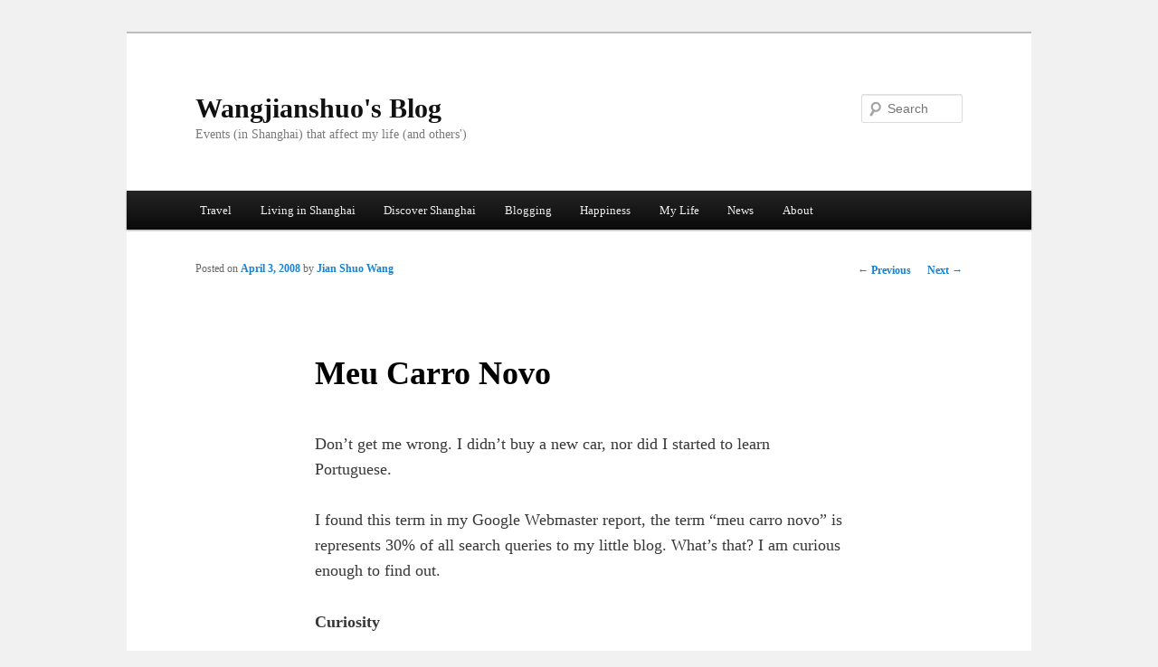

--- FILE ---
content_type: text/html; charset=UTF-8
request_url: https://home.wangjianshuo.com/20080403_meu_carro_novo.htm
body_size: 12108
content:
<!DOCTYPE html>
<!--[if IE 6]>
<html id="ie6" lang="en-US">
<![endif]-->
<!--[if IE 7]>
<html id="ie7" lang="en-US">
<![endif]-->
<!--[if IE 8]>
<html id="ie8" lang="en-US">
<![endif]-->
<!--[if !(IE 6) & !(IE 7) & !(IE 8)]><!-->
<html lang="en-US">
<!--<![endif]-->
<head>
<meta charset="UTF-8" />
<meta name="viewport" content="width=device-width" />
<title>
Meu Carro Novo | Wangjianshuo&#039;s Blog	</title>
<link rel="profile" href="https://gmpg.org/xfn/11" />
<link rel="stylesheet" type="text/css" media="all" href="https://home.wangjianshuo.com/wordpress/wp-content/themes/twentyeleven/style.css?ver=20240716" />
<link rel="pingback" href="https://home.wangjianshuo.com/wordpress/xmlrpc.php">
<!--[if lt IE 9]>
<script src="https://home.wangjianshuo.com/wordpress/wp-content/themes/twentyeleven/js/html5.js?ver=3.7.0" type="text/javascript"></script>
<![endif]-->
<meta name='robots' content='max-image-preview:large' />
	<style>img:is([sizes="auto" i], [sizes^="auto," i]) { contain-intrinsic-size: 3000px 1500px }</style>
	<link rel="alternate" type="application/rss+xml" title="Wangjianshuo&#039;s Blog &raquo; Feed" href="https://home.wangjianshuo.com/feed" />
<link rel="alternate" type="application/rss+xml" title="Wangjianshuo&#039;s Blog &raquo; Comments Feed" href="https://home.wangjianshuo.com/comments/feed" />
<link rel="alternate" type="application/rss+xml" title="Wangjianshuo&#039;s Blog &raquo; Meu Carro Novo Comments Feed" href="https://home.wangjianshuo.com/20080403_meu_carro_novo.htm/feed" />
<script type="text/javascript">
/* <![CDATA[ */
window._wpemojiSettings = {"baseUrl":"https:\/\/s.w.org\/images\/core\/emoji\/16.0.1\/72x72\/","ext":".png","svgUrl":"https:\/\/s.w.org\/images\/core\/emoji\/16.0.1\/svg\/","svgExt":".svg","source":{"concatemoji":"https:\/\/home.wangjianshuo.com\/wordpress\/wp-includes\/js\/wp-emoji-release.min.js?ver=6.8.3"}};
/*! This file is auto-generated */
!function(s,n){var o,i,e;function c(e){try{var t={supportTests:e,timestamp:(new Date).valueOf()};sessionStorage.setItem(o,JSON.stringify(t))}catch(e){}}function p(e,t,n){e.clearRect(0,0,e.canvas.width,e.canvas.height),e.fillText(t,0,0);var t=new Uint32Array(e.getImageData(0,0,e.canvas.width,e.canvas.height).data),a=(e.clearRect(0,0,e.canvas.width,e.canvas.height),e.fillText(n,0,0),new Uint32Array(e.getImageData(0,0,e.canvas.width,e.canvas.height).data));return t.every(function(e,t){return e===a[t]})}function u(e,t){e.clearRect(0,0,e.canvas.width,e.canvas.height),e.fillText(t,0,0);for(var n=e.getImageData(16,16,1,1),a=0;a<n.data.length;a++)if(0!==n.data[a])return!1;return!0}function f(e,t,n,a){switch(t){case"flag":return n(e,"\ud83c\udff3\ufe0f\u200d\u26a7\ufe0f","\ud83c\udff3\ufe0f\u200b\u26a7\ufe0f")?!1:!n(e,"\ud83c\udde8\ud83c\uddf6","\ud83c\udde8\u200b\ud83c\uddf6")&&!n(e,"\ud83c\udff4\udb40\udc67\udb40\udc62\udb40\udc65\udb40\udc6e\udb40\udc67\udb40\udc7f","\ud83c\udff4\u200b\udb40\udc67\u200b\udb40\udc62\u200b\udb40\udc65\u200b\udb40\udc6e\u200b\udb40\udc67\u200b\udb40\udc7f");case"emoji":return!a(e,"\ud83e\udedf")}return!1}function g(e,t,n,a){var r="undefined"!=typeof WorkerGlobalScope&&self instanceof WorkerGlobalScope?new OffscreenCanvas(300,150):s.createElement("canvas"),o=r.getContext("2d",{willReadFrequently:!0}),i=(o.textBaseline="top",o.font="600 32px Arial",{});return e.forEach(function(e){i[e]=t(o,e,n,a)}),i}function t(e){var t=s.createElement("script");t.src=e,t.defer=!0,s.head.appendChild(t)}"undefined"!=typeof Promise&&(o="wpEmojiSettingsSupports",i=["flag","emoji"],n.supports={everything:!0,everythingExceptFlag:!0},e=new Promise(function(e){s.addEventListener("DOMContentLoaded",e,{once:!0})}),new Promise(function(t){var n=function(){try{var e=JSON.parse(sessionStorage.getItem(o));if("object"==typeof e&&"number"==typeof e.timestamp&&(new Date).valueOf()<e.timestamp+604800&&"object"==typeof e.supportTests)return e.supportTests}catch(e){}return null}();if(!n){if("undefined"!=typeof Worker&&"undefined"!=typeof OffscreenCanvas&&"undefined"!=typeof URL&&URL.createObjectURL&&"undefined"!=typeof Blob)try{var e="postMessage("+g.toString()+"("+[JSON.stringify(i),f.toString(),p.toString(),u.toString()].join(",")+"));",a=new Blob([e],{type:"text/javascript"}),r=new Worker(URL.createObjectURL(a),{name:"wpTestEmojiSupports"});return void(r.onmessage=function(e){c(n=e.data),r.terminate(),t(n)})}catch(e){}c(n=g(i,f,p,u))}t(n)}).then(function(e){for(var t in e)n.supports[t]=e[t],n.supports.everything=n.supports.everything&&n.supports[t],"flag"!==t&&(n.supports.everythingExceptFlag=n.supports.everythingExceptFlag&&n.supports[t]);n.supports.everythingExceptFlag=n.supports.everythingExceptFlag&&!n.supports.flag,n.DOMReady=!1,n.readyCallback=function(){n.DOMReady=!0}}).then(function(){return e}).then(function(){var e;n.supports.everything||(n.readyCallback(),(e=n.source||{}).concatemoji?t(e.concatemoji):e.wpemoji&&e.twemoji&&(t(e.twemoji),t(e.wpemoji)))}))}((window,document),window._wpemojiSettings);
/* ]]> */
</script>
<style id='wp-emoji-styles-inline-css' type='text/css'>

	img.wp-smiley, img.emoji {
		display: inline !important;
		border: none !important;
		box-shadow: none !important;
		height: 1em !important;
		width: 1em !important;
		margin: 0 0.07em !important;
		vertical-align: -0.1em !important;
		background: none !important;
		padding: 0 !important;
	}
</style>
<link rel='stylesheet' id='wp-block-library-css' href='https://home.wangjianshuo.com/wordpress/wp-includes/css/dist/block-library/style.min.css?ver=6.8.3' type='text/css' media='all' />
<style id='wp-block-library-theme-inline-css' type='text/css'>
.wp-block-audio :where(figcaption){color:#555;font-size:13px;text-align:center}.is-dark-theme .wp-block-audio :where(figcaption){color:#ffffffa6}.wp-block-audio{margin:0 0 1em}.wp-block-code{border:1px solid #ccc;border-radius:4px;font-family:Menlo,Consolas,monaco,monospace;padding:.8em 1em}.wp-block-embed :where(figcaption){color:#555;font-size:13px;text-align:center}.is-dark-theme .wp-block-embed :where(figcaption){color:#ffffffa6}.wp-block-embed{margin:0 0 1em}.blocks-gallery-caption{color:#555;font-size:13px;text-align:center}.is-dark-theme .blocks-gallery-caption{color:#ffffffa6}:root :where(.wp-block-image figcaption){color:#555;font-size:13px;text-align:center}.is-dark-theme :root :where(.wp-block-image figcaption){color:#ffffffa6}.wp-block-image{margin:0 0 1em}.wp-block-pullquote{border-bottom:4px solid;border-top:4px solid;color:currentColor;margin-bottom:1.75em}.wp-block-pullquote cite,.wp-block-pullquote footer,.wp-block-pullquote__citation{color:currentColor;font-size:.8125em;font-style:normal;text-transform:uppercase}.wp-block-quote{border-left:.25em solid;margin:0 0 1.75em;padding-left:1em}.wp-block-quote cite,.wp-block-quote footer{color:currentColor;font-size:.8125em;font-style:normal;position:relative}.wp-block-quote:where(.has-text-align-right){border-left:none;border-right:.25em solid;padding-left:0;padding-right:1em}.wp-block-quote:where(.has-text-align-center){border:none;padding-left:0}.wp-block-quote.is-large,.wp-block-quote.is-style-large,.wp-block-quote:where(.is-style-plain){border:none}.wp-block-search .wp-block-search__label{font-weight:700}.wp-block-search__button{border:1px solid #ccc;padding:.375em .625em}:where(.wp-block-group.has-background){padding:1.25em 2.375em}.wp-block-separator.has-css-opacity{opacity:.4}.wp-block-separator{border:none;border-bottom:2px solid;margin-left:auto;margin-right:auto}.wp-block-separator.has-alpha-channel-opacity{opacity:1}.wp-block-separator:not(.is-style-wide):not(.is-style-dots){width:100px}.wp-block-separator.has-background:not(.is-style-dots){border-bottom:none;height:1px}.wp-block-separator.has-background:not(.is-style-wide):not(.is-style-dots){height:2px}.wp-block-table{margin:0 0 1em}.wp-block-table td,.wp-block-table th{word-break:normal}.wp-block-table :where(figcaption){color:#555;font-size:13px;text-align:center}.is-dark-theme .wp-block-table :where(figcaption){color:#ffffffa6}.wp-block-video :where(figcaption){color:#555;font-size:13px;text-align:center}.is-dark-theme .wp-block-video :where(figcaption){color:#ffffffa6}.wp-block-video{margin:0 0 1em}:root :where(.wp-block-template-part.has-background){margin-bottom:0;margin-top:0;padding:1.25em 2.375em}
</style>
<style id='classic-theme-styles-inline-css' type='text/css'>
/*! This file is auto-generated */
.wp-block-button__link{color:#fff;background-color:#32373c;border-radius:9999px;box-shadow:none;text-decoration:none;padding:calc(.667em + 2px) calc(1.333em + 2px);font-size:1.125em}.wp-block-file__button{background:#32373c;color:#fff;text-decoration:none}
</style>
<style id='global-styles-inline-css' type='text/css'>
:root{--wp--preset--aspect-ratio--square: 1;--wp--preset--aspect-ratio--4-3: 4/3;--wp--preset--aspect-ratio--3-4: 3/4;--wp--preset--aspect-ratio--3-2: 3/2;--wp--preset--aspect-ratio--2-3: 2/3;--wp--preset--aspect-ratio--16-9: 16/9;--wp--preset--aspect-ratio--9-16: 9/16;--wp--preset--color--black: #000;--wp--preset--color--cyan-bluish-gray: #abb8c3;--wp--preset--color--white: #fff;--wp--preset--color--pale-pink: #f78da7;--wp--preset--color--vivid-red: #cf2e2e;--wp--preset--color--luminous-vivid-orange: #ff6900;--wp--preset--color--luminous-vivid-amber: #fcb900;--wp--preset--color--light-green-cyan: #7bdcb5;--wp--preset--color--vivid-green-cyan: #00d084;--wp--preset--color--pale-cyan-blue: #8ed1fc;--wp--preset--color--vivid-cyan-blue: #0693e3;--wp--preset--color--vivid-purple: #9b51e0;--wp--preset--color--blue: #1982d1;--wp--preset--color--dark-gray: #373737;--wp--preset--color--medium-gray: #666;--wp--preset--color--light-gray: #e2e2e2;--wp--preset--gradient--vivid-cyan-blue-to-vivid-purple: linear-gradient(135deg,rgba(6,147,227,1) 0%,rgb(155,81,224) 100%);--wp--preset--gradient--light-green-cyan-to-vivid-green-cyan: linear-gradient(135deg,rgb(122,220,180) 0%,rgb(0,208,130) 100%);--wp--preset--gradient--luminous-vivid-amber-to-luminous-vivid-orange: linear-gradient(135deg,rgba(252,185,0,1) 0%,rgba(255,105,0,1) 100%);--wp--preset--gradient--luminous-vivid-orange-to-vivid-red: linear-gradient(135deg,rgba(255,105,0,1) 0%,rgb(207,46,46) 100%);--wp--preset--gradient--very-light-gray-to-cyan-bluish-gray: linear-gradient(135deg,rgb(238,238,238) 0%,rgb(169,184,195) 100%);--wp--preset--gradient--cool-to-warm-spectrum: linear-gradient(135deg,rgb(74,234,220) 0%,rgb(151,120,209) 20%,rgb(207,42,186) 40%,rgb(238,44,130) 60%,rgb(251,105,98) 80%,rgb(254,248,76) 100%);--wp--preset--gradient--blush-light-purple: linear-gradient(135deg,rgb(255,206,236) 0%,rgb(152,150,240) 100%);--wp--preset--gradient--blush-bordeaux: linear-gradient(135deg,rgb(254,205,165) 0%,rgb(254,45,45) 50%,rgb(107,0,62) 100%);--wp--preset--gradient--luminous-dusk: linear-gradient(135deg,rgb(255,203,112) 0%,rgb(199,81,192) 50%,rgb(65,88,208) 100%);--wp--preset--gradient--pale-ocean: linear-gradient(135deg,rgb(255,245,203) 0%,rgb(182,227,212) 50%,rgb(51,167,181) 100%);--wp--preset--gradient--electric-grass: linear-gradient(135deg,rgb(202,248,128) 0%,rgb(113,206,126) 100%);--wp--preset--gradient--midnight: linear-gradient(135deg,rgb(2,3,129) 0%,rgb(40,116,252) 100%);--wp--preset--font-size--small: 13px;--wp--preset--font-size--medium: 20px;--wp--preset--font-size--large: 36px;--wp--preset--font-size--x-large: 42px;--wp--preset--spacing--20: 0.44rem;--wp--preset--spacing--30: 0.67rem;--wp--preset--spacing--40: 1rem;--wp--preset--spacing--50: 1.5rem;--wp--preset--spacing--60: 2.25rem;--wp--preset--spacing--70: 3.38rem;--wp--preset--spacing--80: 5.06rem;--wp--preset--shadow--natural: 6px 6px 9px rgba(0, 0, 0, 0.2);--wp--preset--shadow--deep: 12px 12px 50px rgba(0, 0, 0, 0.4);--wp--preset--shadow--sharp: 6px 6px 0px rgba(0, 0, 0, 0.2);--wp--preset--shadow--outlined: 6px 6px 0px -3px rgba(255, 255, 255, 1), 6px 6px rgba(0, 0, 0, 1);--wp--preset--shadow--crisp: 6px 6px 0px rgba(0, 0, 0, 1);}:where(.is-layout-flex){gap: 0.5em;}:where(.is-layout-grid){gap: 0.5em;}body .is-layout-flex{display: flex;}.is-layout-flex{flex-wrap: wrap;align-items: center;}.is-layout-flex > :is(*, div){margin: 0;}body .is-layout-grid{display: grid;}.is-layout-grid > :is(*, div){margin: 0;}:where(.wp-block-columns.is-layout-flex){gap: 2em;}:where(.wp-block-columns.is-layout-grid){gap: 2em;}:where(.wp-block-post-template.is-layout-flex){gap: 1.25em;}:where(.wp-block-post-template.is-layout-grid){gap: 1.25em;}.has-black-color{color: var(--wp--preset--color--black) !important;}.has-cyan-bluish-gray-color{color: var(--wp--preset--color--cyan-bluish-gray) !important;}.has-white-color{color: var(--wp--preset--color--white) !important;}.has-pale-pink-color{color: var(--wp--preset--color--pale-pink) !important;}.has-vivid-red-color{color: var(--wp--preset--color--vivid-red) !important;}.has-luminous-vivid-orange-color{color: var(--wp--preset--color--luminous-vivid-orange) !important;}.has-luminous-vivid-amber-color{color: var(--wp--preset--color--luminous-vivid-amber) !important;}.has-light-green-cyan-color{color: var(--wp--preset--color--light-green-cyan) !important;}.has-vivid-green-cyan-color{color: var(--wp--preset--color--vivid-green-cyan) !important;}.has-pale-cyan-blue-color{color: var(--wp--preset--color--pale-cyan-blue) !important;}.has-vivid-cyan-blue-color{color: var(--wp--preset--color--vivid-cyan-blue) !important;}.has-vivid-purple-color{color: var(--wp--preset--color--vivid-purple) !important;}.has-black-background-color{background-color: var(--wp--preset--color--black) !important;}.has-cyan-bluish-gray-background-color{background-color: var(--wp--preset--color--cyan-bluish-gray) !important;}.has-white-background-color{background-color: var(--wp--preset--color--white) !important;}.has-pale-pink-background-color{background-color: var(--wp--preset--color--pale-pink) !important;}.has-vivid-red-background-color{background-color: var(--wp--preset--color--vivid-red) !important;}.has-luminous-vivid-orange-background-color{background-color: var(--wp--preset--color--luminous-vivid-orange) !important;}.has-luminous-vivid-amber-background-color{background-color: var(--wp--preset--color--luminous-vivid-amber) !important;}.has-light-green-cyan-background-color{background-color: var(--wp--preset--color--light-green-cyan) !important;}.has-vivid-green-cyan-background-color{background-color: var(--wp--preset--color--vivid-green-cyan) !important;}.has-pale-cyan-blue-background-color{background-color: var(--wp--preset--color--pale-cyan-blue) !important;}.has-vivid-cyan-blue-background-color{background-color: var(--wp--preset--color--vivid-cyan-blue) !important;}.has-vivid-purple-background-color{background-color: var(--wp--preset--color--vivid-purple) !important;}.has-black-border-color{border-color: var(--wp--preset--color--black) !important;}.has-cyan-bluish-gray-border-color{border-color: var(--wp--preset--color--cyan-bluish-gray) !important;}.has-white-border-color{border-color: var(--wp--preset--color--white) !important;}.has-pale-pink-border-color{border-color: var(--wp--preset--color--pale-pink) !important;}.has-vivid-red-border-color{border-color: var(--wp--preset--color--vivid-red) !important;}.has-luminous-vivid-orange-border-color{border-color: var(--wp--preset--color--luminous-vivid-orange) !important;}.has-luminous-vivid-amber-border-color{border-color: var(--wp--preset--color--luminous-vivid-amber) !important;}.has-light-green-cyan-border-color{border-color: var(--wp--preset--color--light-green-cyan) !important;}.has-vivid-green-cyan-border-color{border-color: var(--wp--preset--color--vivid-green-cyan) !important;}.has-pale-cyan-blue-border-color{border-color: var(--wp--preset--color--pale-cyan-blue) !important;}.has-vivid-cyan-blue-border-color{border-color: var(--wp--preset--color--vivid-cyan-blue) !important;}.has-vivid-purple-border-color{border-color: var(--wp--preset--color--vivid-purple) !important;}.has-vivid-cyan-blue-to-vivid-purple-gradient-background{background: var(--wp--preset--gradient--vivid-cyan-blue-to-vivid-purple) !important;}.has-light-green-cyan-to-vivid-green-cyan-gradient-background{background: var(--wp--preset--gradient--light-green-cyan-to-vivid-green-cyan) !important;}.has-luminous-vivid-amber-to-luminous-vivid-orange-gradient-background{background: var(--wp--preset--gradient--luminous-vivid-amber-to-luminous-vivid-orange) !important;}.has-luminous-vivid-orange-to-vivid-red-gradient-background{background: var(--wp--preset--gradient--luminous-vivid-orange-to-vivid-red) !important;}.has-very-light-gray-to-cyan-bluish-gray-gradient-background{background: var(--wp--preset--gradient--very-light-gray-to-cyan-bluish-gray) !important;}.has-cool-to-warm-spectrum-gradient-background{background: var(--wp--preset--gradient--cool-to-warm-spectrum) !important;}.has-blush-light-purple-gradient-background{background: var(--wp--preset--gradient--blush-light-purple) !important;}.has-blush-bordeaux-gradient-background{background: var(--wp--preset--gradient--blush-bordeaux) !important;}.has-luminous-dusk-gradient-background{background: var(--wp--preset--gradient--luminous-dusk) !important;}.has-pale-ocean-gradient-background{background: var(--wp--preset--gradient--pale-ocean) !important;}.has-electric-grass-gradient-background{background: var(--wp--preset--gradient--electric-grass) !important;}.has-midnight-gradient-background{background: var(--wp--preset--gradient--midnight) !important;}.has-small-font-size{font-size: var(--wp--preset--font-size--small) !important;}.has-medium-font-size{font-size: var(--wp--preset--font-size--medium) !important;}.has-large-font-size{font-size: var(--wp--preset--font-size--large) !important;}.has-x-large-font-size{font-size: var(--wp--preset--font-size--x-large) !important;}
:where(.wp-block-post-template.is-layout-flex){gap: 1.25em;}:where(.wp-block-post-template.is-layout-grid){gap: 1.25em;}
:where(.wp-block-columns.is-layout-flex){gap: 2em;}:where(.wp-block-columns.is-layout-grid){gap: 2em;}
:root :where(.wp-block-pullquote){font-size: 1.5em;line-height: 1.6;}
</style>
<link rel='stylesheet' id='twentyeleven-block-style-css' href='https://home.wangjianshuo.com/wordpress/wp-content/themes/twentyeleven/blocks.css?ver=20240621' type='text/css' media='all' />
<link rel="https://api.w.org/" href="https://home.wangjianshuo.com/wp-json/" /><link rel="alternate" title="JSON" type="application/json" href="https://home.wangjianshuo.com/wp-json/wp/v2/posts/2069" /><link rel="EditURI" type="application/rsd+xml" title="RSD" href="https://home.wangjianshuo.com/wordpress/xmlrpc.php?rsd" />
<meta name="generator" content="WordPress 6.8.3" />
<meta name="generator" content="Seriously Simple Podcasting 3.6.1" />
<link rel="canonical" href="https://home.wangjianshuo.com/20080403_meu_carro_novo.htm" />
<link rel='shortlink' href='https://home.wangjianshuo.com/?p=2069' />
<link rel="alternate" title="oEmbed (JSON)" type="application/json+oembed" href="https://home.wangjianshuo.com/wp-json/oembed/1.0/embed?url=https%3A%2F%2Fhome.wangjianshuo.com%2F20080403_meu_carro_novo.htm" />
<link rel="alternate" title="oEmbed (XML)" type="text/xml+oembed" href="https://home.wangjianshuo.com/wp-json/oembed/1.0/embed?url=https%3A%2F%2Fhome.wangjianshuo.com%2F20080403_meu_carro_novo.htm&#038;format=xml" />

<link rel="alternate" type="application/rss+xml" title="Podcast RSS feed" href="https://home.wangjianshuo.com/feed/podcast" />

<style type="text/css">.recentcomments a{display:inline !important;padding:0 !important;margin:0 !important;}</style><style type="text/css" id="custom-background-css">
body.custom-background { background-color: #f1f1f1; }
</style>
			<style type="text/css" id="wp-custom-css">
			# body.archive div.entry-content , body.home div.entry-content {display:none;}

# body.archive footer.entry-meta, body.home footer.entry-meta {display:none;}

body {
	font-family: Optima;
	font-size: 1.1em
}		</style>
		</head>

<body class="wp-singular post-template-default single single-post postid-2069 single-format-standard custom-background wp-embed-responsive wp-theme-twentyeleven singular two-column right-sidebar">
<div class="skip-link"><a class="assistive-text" href="#content">Skip to primary content</a></div><div id="page" class="hfeed">
	<header id="branding">
			<hgroup>
				<h1 id="site-title"><span><a href="https://home.wangjianshuo.com/" rel="home">Wangjianshuo&#039;s Blog</a></span></h1>
				<h2 id="site-description">Events (in Shanghai) that affect my life (and others&#039;)</h2>
			</hgroup>

			
									<form method="get" id="searchform" action="https://home.wangjianshuo.com/">
		<label for="s" class="assistive-text">Search</label>
		<input type="text" class="field" name="s" id="s" placeholder="Search" />
		<input type="submit" class="submit" name="submit" id="searchsubmit" value="Search" />
	</form>
			
			<nav id="access">
				<h3 class="assistive-text">Main menu</h3>
				<div class="menu-main-menu-container"><ul id="menu-main-menu" class="menu"><li id="menu-item-4232" class="menu-item menu-item-type-taxonomy menu-item-object-category menu-item-has-children menu-item-4232"><a href="https://home.wangjianshuo.com/category/travel">Travel</a>
<ul class="sub-menu">
	<li id="menu-item-4218" class="menu-item menu-item-type-taxonomy menu-item-object-category menu-item-has-children menu-item-4218"><a href="https://home.wangjianshuo.com/category/china">China</a>
	<ul class="sub-menu">
		<li id="menu-item-4214" class="menu-item menu-item-type-taxonomy menu-item-object-category menu-item-4214"><a href="https://home.wangjianshuo.com/category/beijing">Beijing</a></li>
		<li id="menu-item-4301" class="menu-item menu-item-type-taxonomy menu-item-object-category menu-item-4301"><a href="https://home.wangjianshuo.com/category/guilin">Guilin</a></li>
		<li id="menu-item-4305" class="menu-item menu-item-type-taxonomy menu-item-object-category menu-item-4305"><a href="https://home.wangjianshuo.com/category/xiamen">Xiamen</a></li>
		<li id="menu-item-4292" class="menu-item menu-item-type-taxonomy menu-item-object-category menu-item-4292"><a href="https://home.wangjianshuo.com/category/sanya">Sanya</a></li>
		<li id="menu-item-4268" class="menu-item menu-item-type-taxonomy menu-item-object-category menu-item-4268"><a href="https://home.wangjianshuo.com/category/luoyang">Luoyang</a></li>
		<li id="menu-item-4259" class="menu-item menu-item-type-taxonomy menu-item-object-category menu-item-4259"><a href="https://home.wangjianshuo.com/category/hong-kong">Hong Kong</a></li>
		<li id="menu-item-4352" class="menu-item menu-item-type-taxonomy menu-item-object-category menu-item-4352"><a href="https://home.wangjianshuo.com/category/guangzhou">Guangzhou</a></li>
		<li id="menu-item-4339" class="menu-item menu-item-type-taxonomy menu-item-object-category menu-item-4339"><a href="https://home.wangjianshuo.com/category/qingdao">Qingdao</a></li>
		<li id="menu-item-4342" class="menu-item menu-item-type-taxonomy menu-item-object-category menu-item-4342"><a href="https://home.wangjianshuo.com/category/chengdu">Chengdu</a></li>
		<li id="menu-item-4326" class="menu-item menu-item-type-taxonomy menu-item-object-category menu-item-4326"><a href="https://home.wangjianshuo.com/category/lijiang">Lijiang</a></li>
		<li id="menu-item-4238" class="menu-item menu-item-type-taxonomy menu-item-object-category menu-item-4238"><a href="https://home.wangjianshuo.com/category/daocheng">Daocheng</a></li>
		<li id="menu-item-4323" class="menu-item menu-item-type-taxonomy menu-item-object-category menu-item-4323"><a href="https://home.wangjianshuo.com/category/nanyang">Nanyang</a></li>
		<li id="menu-item-4328" class="menu-item menu-item-type-taxonomy menu-item-object-category menu-item-4328"><a href="https://home.wangjianshuo.com/category/taihu">Taihu</a></li>
		<li id="menu-item-4272" class="menu-item menu-item-type-taxonomy menu-item-object-category menu-item-4272"><a href="https://home.wangjianshuo.com/category/hangzhou">Hangzhou</a></li>
	</ul>
</li>
	<li id="menu-item-4341" class="menu-item menu-item-type-taxonomy menu-item-object-category menu-item-4341"><a href="https://home.wangjianshuo.com/category/singapore">Singapore</a></li>
	<li id="menu-item-4332" class="menu-item menu-item-type-taxonomy menu-item-object-category menu-item-4332"><a href="https://home.wangjianshuo.com/category/italy">Italy</a></li>
	<li id="menu-item-4330" class="menu-item menu-item-type-taxonomy menu-item-object-category menu-item-4330"><a href="https://home.wangjianshuo.com/category/japan">Japan</a></li>
	<li id="menu-item-4276" class="menu-item menu-item-type-taxonomy menu-item-object-category menu-item-4276"><a href="https://home.wangjianshuo.com/category/australia">Australia</a></li>
	<li id="menu-item-4225" class="menu-item menu-item-type-taxonomy menu-item-object-category menu-item-has-children menu-item-4225"><a href="https://home.wangjianshuo.com/category/united-states">United States</a>
	<ul class="sub-menu">
		<li id="menu-item-4267" class="menu-item menu-item-type-taxonomy menu-item-object-category menu-item-4267"><a href="https://home.wangjianshuo.com/category/san-francisco">San Francisco</a></li>
		<li id="menu-item-4257" class="menu-item menu-item-type-taxonomy menu-item-object-category menu-item-4257"><a href="https://home.wangjianshuo.com/category/new-york">New York</a></li>
		<li id="menu-item-4263" class="menu-item menu-item-type-taxonomy menu-item-object-category menu-item-4263"><a href="https://home.wangjianshuo.com/category/seattle">Seattle</a></li>
		<li id="menu-item-4362" class="menu-item menu-item-type-taxonomy menu-item-object-category menu-item-4362"><a href="https://home.wangjianshuo.com/category/washington-d-c">Washington D.C.</a></li>
		<li id="menu-item-4210" class="menu-item menu-item-type-taxonomy menu-item-object-category menu-item-4210"><a href="https://home.wangjianshuo.com/category/san-jose">San Jose</a></li>
		<li id="menu-item-4360" class="menu-item menu-item-type-taxonomy menu-item-object-category menu-item-4360"><a href="https://home.wangjianshuo.com/category/chicago">Chicago</a></li>
		<li id="menu-item-4355" class="menu-item menu-item-type-taxonomy menu-item-object-category menu-item-4355"><a href="https://home.wangjianshuo.com/category/boston">Boston</a></li>
	</ul>
</li>
</ul>
</li>
<li id="menu-item-4217" class="menu-item menu-item-type-taxonomy menu-item-object-category menu-item-has-children menu-item-4217"><a href="https://home.wangjianshuo.com/category/living-in-shanghai">Living in Shanghai</a>
<ul class="sub-menu">
	<li id="menu-item-4299" class="menu-item menu-item-type-taxonomy menu-item-object-category menu-item-4299"><a href="https://home.wangjianshuo.com/category/living-cost">Living Cost</a></li>
	<li id="menu-item-4252" class="menu-item menu-item-type-taxonomy menu-item-object-category menu-item-has-children menu-item-4252"><a href="https://home.wangjianshuo.com/category/holidays">Holidays</a>
	<ul class="sub-menu">
		<li id="menu-item-4286" class="menu-item menu-item-type-taxonomy menu-item-object-category menu-item-4286"><a href="https://home.wangjianshuo.com/category/westen-holidays">Westen Holidays</a></li>
		<li id="menu-item-4245" class="menu-item menu-item-type-taxonomy menu-item-object-category menu-item-4245"><a href="https://home.wangjianshuo.com/category/chinese-holidays">Chinese Holidays</a></li>
		<li id="menu-item-4303" class="menu-item menu-item-type-taxonomy menu-item-object-category menu-item-4303"><a href="https://home.wangjianshuo.com/category/new-year">New Year</a></li>
	</ul>
</li>
	<li id="menu-item-4247" class="menu-item menu-item-type-taxonomy menu-item-object-category menu-item-4247"><a href="https://home.wangjianshuo.com/category/shanghai-photos">Shanghai Photos</a></li>
	<li id="menu-item-4251" class="menu-item menu-item-type-taxonomy menu-item-object-category menu-item-4251"><a href="https://home.wangjianshuo.com/category/real-estate">Real Estate</a></li>
	<li id="menu-item-4289" class="menu-item menu-item-type-taxonomy menu-item-object-category menu-item-4289"><a href="https://home.wangjianshuo.com/category/phone-and-mobile">Phone and Mobile</a></li>
	<li id="menu-item-4255" class="menu-item menu-item-type-taxonomy menu-item-object-category menu-item-4255"><a href="https://home.wangjianshuo.com/category/restaurants">Restaurants</a></li>
	<li id="menu-item-4281" class="menu-item menu-item-type-taxonomy menu-item-object-category menu-item-4281"><a href="https://home.wangjianshuo.com/category/apartments">Shanghai Apartments</a></li>
	<li id="menu-item-4269" class="menu-item menu-item-type-taxonomy menu-item-object-category menu-item-4269"><a href="https://home.wangjianshuo.com/category/banks">Banks</a></li>
	<li id="menu-item-4260" class="menu-item menu-item-type-taxonomy menu-item-object-category menu-item-4260"><a href="https://home.wangjianshuo.com/category/universities">Universities</a></li>
	<li id="menu-item-4274" class="menu-item menu-item-type-taxonomy menu-item-object-category menu-item-4274"><a href="https://home.wangjianshuo.com/category/internet-access">Internet Access</a></li>
</ul>
</li>
<li id="menu-item-4265" class="menu-item menu-item-type-taxonomy menu-item-object-category menu-item-has-children menu-item-4265"><a href="https://home.wangjianshuo.com/category/discover-shanghai">Discover Shanghai</a>
<ul class="sub-menu">
	<li id="menu-item-4279" class="menu-item menu-item-type-taxonomy menu-item-object-category menu-item-has-children menu-item-4279"><a href="https://home.wangjianshuo.com/category/transportation">Transportation</a>
	<ul class="sub-menu">
		<li id="menu-item-4241" class="menu-item menu-item-type-taxonomy menu-item-object-category menu-item-4241"><a href="https://home.wangjianshuo.com/category/by-train">By Train</a></li>
		<li id="menu-item-4253" class="menu-item menu-item-type-taxonomy menu-item-object-category menu-item-has-children menu-item-4253"><a href="https://home.wangjianshuo.com/category/metro">Metro</a>
		<ul class="sub-menu">
			<li id="menu-item-4325" class="menu-item menu-item-type-taxonomy menu-item-object-category menu-item-4325"><a href="https://home.wangjianshuo.com/category/line-1">Line #1</a></li>
			<li id="menu-item-4335" class="menu-item menu-item-type-taxonomy menu-item-object-category menu-item-4335"><a href="https://home.wangjianshuo.com/category/line-2">Line #2</a></li>
			<li id="menu-item-4331" class="menu-item menu-item-type-taxonomy menu-item-object-category menu-item-4331"><a href="https://home.wangjianshuo.com/category/line-4">Line #4</a></li>
			<li id="menu-item-4365" class="menu-item menu-item-type-taxonomy menu-item-object-category menu-item-4365"><a href="https://home.wangjianshuo.com/category/line-5">Line #5</a></li>
			<li id="menu-item-4358" class="menu-item menu-item-type-taxonomy menu-item-object-category menu-item-4358"><a href="https://home.wangjianshuo.com/category/line-6">Line #6</a></li>
			<li id="menu-item-4363" class="menu-item menu-item-type-taxonomy menu-item-object-category menu-item-4363"><a href="https://home.wangjianshuo.com/category/line-7">Line #7</a></li>
			<li id="menu-item-4359" class="menu-item menu-item-type-taxonomy menu-item-object-category menu-item-4359"><a href="https://home.wangjianshuo.com/category/line-8">Line #8</a></li>
			<li id="menu-item-4364" class="menu-item menu-item-type-taxonomy menu-item-object-category menu-item-4364"><a href="https://home.wangjianshuo.com/category/line-9">Line #9</a></li>
			<li id="menu-item-4366" class="menu-item menu-item-type-taxonomy menu-item-object-category menu-item-4366"><a href="https://home.wangjianshuo.com/category/line-10">Line #10</a></li>
			<li id="menu-item-4329" class="menu-item menu-item-type-taxonomy menu-item-object-category menu-item-4329"><a href="https://home.wangjianshuo.com/category/future-lines">Future Lines</a></li>
		</ul>
</li>
		<li id="menu-item-4321" class="menu-item menu-item-type-taxonomy menu-item-object-category menu-item-4321"><a href="https://home.wangjianshuo.com/category/bus">Bus</a></li>
		<li id="menu-item-4227" class="menu-item menu-item-type-taxonomy menu-item-object-category menu-item-4227"><a href="https://home.wangjianshuo.com/category/car">Car</a></li>
		<li id="menu-item-4243" class="menu-item menu-item-type-taxonomy menu-item-object-category menu-item-has-children menu-item-4243"><a href="https://home.wangjianshuo.com/category/flights">Flights</a>
		<ul class="sub-menu">
			<li id="menu-item-4242" class="menu-item menu-item-type-taxonomy menu-item-object-category menu-item-has-children menu-item-4242"><a href="https://home.wangjianshuo.com/category/pudong-airport">Pudong Airport</a>
			<ul class="sub-menu">
				<li id="menu-item-4356" class="menu-item menu-item-type-taxonomy menu-item-object-category menu-item-4356"><a href="https://home.wangjianshuo.com/category/to-hotels">To Hotels</a></li>
				<li id="menu-item-4297" class="menu-item menu-item-type-taxonomy menu-item-object-category menu-item-4297"><a href="https://home.wangjianshuo.com/category/to-other-cities">To Other Cities</a></li>
			</ul>
</li>
			<li id="menu-item-4350" class="menu-item menu-item-type-taxonomy menu-item-object-category menu-item-4350"><a href="https://home.wangjianshuo.com/category/hongqiao-airport">Hongqiao Airport</a></li>
		</ul>
</li>
		<li id="menu-item-4261" class="menu-item menu-item-type-taxonomy menu-item-object-category menu-item-4261"><a href="https://home.wangjianshuo.com/category/taxi">Taxi</a></li>
		<li id="menu-item-4250" class="menu-item menu-item-type-taxonomy menu-item-object-category menu-item-4250"><a href="https://home.wangjianshuo.com/category/maglev">Maglev</a></li>
	</ul>
</li>
	<li id="menu-item-4271" class="menu-item menu-item-type-taxonomy menu-item-object-category menu-item-has-children menu-item-4271"><a href="https://home.wangjianshuo.com/category/shopping">Shopping</a>
	<ul class="sub-menu">
		<li id="menu-item-4338" class="menu-item menu-item-type-taxonomy menu-item-object-category menu-item-4338"><a href="https://home.wangjianshuo.com/category/bookstores">Bookstores</a></li>
		<li id="menu-item-4294" class="menu-item menu-item-type-taxonomy menu-item-object-category menu-item-4294"><a href="https://home.wangjianshuo.com/category/ikea">IKEA</a></li>
		<li id="menu-item-4295" class="menu-item menu-item-type-taxonomy menu-item-object-category menu-item-4295"><a href="https://home.wangjianshuo.com/category/starbucks">Starbucks</a></li>
		<li id="menu-item-4310" class="menu-item menu-item-type-taxonomy menu-item-object-category menu-item-4310"><a href="https://home.wangjianshuo.com/category/xiangyang-market">Xiangyang Market</a></li>
	</ul>
</li>
	<li id="menu-item-4290" class="menu-item menu-item-type-taxonomy menu-item-object-category menu-item-has-children menu-item-4290"><a href="https://home.wangjianshuo.com/category/hotel">Hotel</a>
	<ul class="sub-menu">
		<li id="menu-item-4275" class="menu-item menu-item-type-taxonomy menu-item-object-category menu-item-4275"><a href="https://home.wangjianshuo.com/category/cheap-hotels">Cheap Hotels</a></li>
	</ul>
</li>
	<li id="menu-item-4311" class="menu-item menu-item-type-taxonomy menu-item-object-category menu-item-has-children menu-item-4311"><a href="https://home.wangjianshuo.com/category/shanghai-weather">Shanghai Weather</a>
	<ul class="sub-menu">
		<li id="menu-item-4345" class="menu-item menu-item-type-taxonomy menu-item-object-category menu-item-4345"><a href="https://home.wangjianshuo.com/category/spring">Spring</a></li>
		<li id="menu-item-4280" class="menu-item menu-item-type-taxonomy menu-item-object-category menu-item-4280"><a href="https://home.wangjianshuo.com/category/summer">Summer</a></li>
		<li id="menu-item-4320" class="menu-item menu-item-type-taxonomy menu-item-object-category menu-item-4320"><a href="https://home.wangjianshuo.com/category/autumn">Autumn</a></li>
		<li id="menu-item-4266" class="menu-item menu-item-type-taxonomy menu-item-object-category menu-item-4266"><a href="https://home.wangjianshuo.com/category/winter">Winter</a></li>
	</ul>
</li>
	<li id="menu-item-4256" class="menu-item menu-item-type-taxonomy menu-item-object-category menu-item-has-children menu-item-4256"><a href="https://home.wangjianshuo.com/category/roads">Roads</a>
	<ul class="sub-menu">
		<li id="menu-item-4361" class="menu-item menu-item-type-taxonomy menu-item-object-category menu-item-4361"><a href="https://home.wangjianshuo.com/category/favorite-road">Favorite Road</a></li>
	</ul>
</li>
	<li id="menu-item-4240" class="menu-item menu-item-type-taxonomy menu-item-object-category menu-item-has-children menu-item-4240"><a href="https://home.wangjianshuo.com/category/near-shanghai">Near Shanghai</a>
	<ul class="sub-menu">
		<li id="menu-item-4357" class="menu-item menu-item-type-taxonomy menu-item-object-category menu-item-4357"><a href="https://home.wangjianshuo.com/category/dishui-lake">Dishui Lake</a></li>
		<li id="menu-item-4337" class="menu-item menu-item-type-taxonomy menu-item-object-category menu-item-4337"><a href="https://home.wangjianshuo.com/category/yangshan-port">Yangshan Port</a></li>
		<li id="menu-item-4317" class="menu-item menu-item-type-taxonomy menu-item-object-category menu-item-4317"><a href="https://home.wangjianshuo.com/category/chongming-island">Chongming Island</a></li>
		<li id="menu-item-4209" class="menu-item menu-item-type-taxonomy menu-item-object-category menu-item-4209"><a href="https://home.wangjianshuo.com/category/attractions">Attractions</a></li>
	</ul>
</li>
</ul>
</li>
<li id="menu-item-4213" class="menu-item menu-item-type-taxonomy menu-item-object-category menu-item-has-children menu-item-4213"><a href="https://home.wangjianshuo.com/category/blogging">Blogging</a>
<ul class="sub-menu">
	<li id="menu-item-4258" class="menu-item menu-item-type-taxonomy menu-item-object-category menu-item-4258"><a href="https://home.wangjianshuo.com/category/blog-tips">Blog Tips</a></li>
	<li id="menu-item-4212" class="menu-item menu-item-type-taxonomy menu-item-object-category menu-item-has-children menu-item-4212"><a href="https://home.wangjianshuo.com/category/backstage">Backstage</a>
	<ul class="sub-menu">
		<li id="menu-item-4304" class="menu-item menu-item-type-taxonomy menu-item-object-category menu-item-4304"><a href="https://home.wangjianshuo.com/category/this-site">This Site</a></li>
		<li id="menu-item-4307" class="menu-item menu-item-type-taxonomy menu-item-object-category menu-item-4307"><a href="https://home.wangjianshuo.com/category/other-sites">Other Sites</a></li>
		<li id="menu-item-4231" class="menu-item menu-item-type-taxonomy menu-item-object-category menu-item-4231"><a href="https://home.wangjianshuo.com/category/movabletype">MovableType</a></li>
		<li id="menu-item-4254" class="menu-item menu-item-type-taxonomy menu-item-object-category menu-item-4254"><a href="https://home.wangjianshuo.com/category/spam">Spam</a></li>
		<li id="menu-item-4246" class="menu-item menu-item-type-taxonomy menu-item-object-category menu-item-has-children menu-item-4246"><a href="https://home.wangjianshuo.com/category/hosting">Hosting</a>
		<ul class="sub-menu">
			<li id="menu-item-4348" class="menu-item menu-item-type-taxonomy menu-item-object-category menu-item-4348"><a href="https://home.wangjianshuo.com/category/bluehost">Bluehost</a></li>
			<li id="menu-item-4293" class="menu-item menu-item-type-taxonomy menu-item-object-category menu-item-4293"><a href="https://home.wangjianshuo.com/category/ipowerweb">IPowerWeb</a></li>
		</ul>
</li>
	</ul>
</li>
	<li id="menu-item-4229" class="menu-item menu-item-type-taxonomy menu-item-object-category menu-item-4229"><a href="https://home.wangjianshuo.com/category/out-of-blogging">Out of Blogging</a></li>
	<li id="menu-item-4239" class="menu-item menu-item-type-taxonomy menu-item-object-category menu-item-4239"><a href="https://home.wangjianshuo.com/category/readers">Readers</a></li>
	<li id="menu-item-4244" class="menu-item menu-item-type-taxonomy menu-item-object-category menu-item-4244"><a href="https://home.wangjianshuo.com/category/meetup">Meetup</a></li>
</ul>
</li>
<li id="menu-item-4228" class="menu-item menu-item-type-taxonomy menu-item-object-category menu-item-has-children menu-item-4228"><a href="https://home.wangjianshuo.com/category/happiness">Happiness</a>
<ul class="sub-menu">
	<li id="menu-item-4234" class="menu-item menu-item-type-taxonomy menu-item-object-category menu-item-4234"><a href="https://home.wangjianshuo.com/category/wendy">Wendy</a></li>
	<li id="menu-item-4206" class="menu-item menu-item-type-taxonomy menu-item-object-category menu-item-4206"><a href="https://home.wangjianshuo.com/category/yifan">Yifan</a></li>
	<li id="menu-item-4208" class="menu-item menu-item-type-taxonomy menu-item-object-category menu-item-4208"><a href="https://home.wangjianshuo.com/category/friends">Friends</a></li>
	<li id="menu-item-4291" class="menu-item menu-item-type-taxonomy menu-item-object-category menu-item-4291"><a href="https://home.wangjianshuo.com/category/goudaner">Goudaner</a></li>
	<li id="menu-item-4346" class="menu-item menu-item-type-taxonomy menu-item-object-category menu-item-4346"><a href="https://home.wangjianshuo.com/category/cats">Cats</a></li>
	<li id="menu-item-4296" class="menu-item menu-item-type-taxonomy menu-item-object-category menu-item-4296"><a href="https://home.wangjianshuo.com/category/help-and-love">Help and Love</a></li>
	<li id="menu-item-4222" class="menu-item menu-item-type-taxonomy menu-item-object-category menu-item-has-children menu-item-4222"><a href="https://home.wangjianshuo.com/category/my-hobbies">My Hobbies</a>
	<ul class="sub-menu">
		<li id="menu-item-4322" class="menu-item menu-item-type-taxonomy menu-item-object-category menu-item-4322"><a href="https://home.wangjianshuo.com/category/map">Map</a></li>
		<li id="menu-item-4282" class="menu-item menu-item-type-taxonomy menu-item-object-category menu-item-has-children menu-item-4282"><a href="https://home.wangjianshuo.com/category/sports">Sports</a>
		<ul class="sub-menu">
			<li id="menu-item-4354" class="menu-item menu-item-type-taxonomy menu-item-object-category menu-item-4354"><a href="https://home.wangjianshuo.com/category/running">Running</a></li>
			<li id="menu-item-4316" class="menu-item menu-item-type-taxonomy menu-item-object-category menu-item-4316"><a href="https://home.wangjianshuo.com/category/cycling">Cycling</a></li>
			<li id="menu-item-4318" class="menu-item menu-item-type-taxonomy menu-item-object-category menu-item-4318"><a href="https://home.wangjianshuo.com/category/learn-to-drive">Learn to Drive</a></li>
			<li id="menu-item-4336" class="menu-item menu-item-type-taxonomy menu-item-object-category menu-item-4336"><a href="https://home.wangjianshuo.com/category/boat">Boat</a></li>
		</ul>
</li>
		<li id="menu-item-4285" class="menu-item menu-item-type-taxonomy menu-item-object-category menu-item-has-children menu-item-4285"><a href="https://home.wangjianshuo.com/category/new-tech">New Tech</a>
		<ul class="sub-menu">
			<li id="menu-item-4344" class="menu-item menu-item-type-taxonomy menu-item-object-category menu-item-4344"><a href="https://home.wangjianshuo.com/category/wap">WAP</a></li>
			<li id="menu-item-4327" class="menu-item menu-item-type-taxonomy menu-item-object-category menu-item-4327"><a href="https://home.wangjianshuo.com/category/wireless">Wireless</a></li>
			<li id="menu-item-4333" class="menu-item menu-item-type-taxonomy menu-item-object-category menu-item-4333"><a href="https://home.wangjianshuo.com/category/webcam">Webcam</a></li>
			<li id="menu-item-4211" class="menu-item menu-item-type-taxonomy menu-item-object-category menu-item-4211"><a href="https://home.wangjianshuo.com/category/hi-tech-toys">Hi-Tech Toys</a></li>
		</ul>
</li>
		<li id="menu-item-4262" class="menu-item menu-item-type-taxonomy menu-item-object-category menu-item-4262"><a href="https://home.wangjianshuo.com/category/books">Books</a></li>
		<li id="menu-item-4237" class="menu-item menu-item-type-taxonomy menu-item-object-category menu-item-4237"><a href="https://home.wangjianshuo.com/category/movie">Movie</a></li>
		<li id="menu-item-4264" class="menu-item menu-item-type-taxonomy menu-item-object-category menu-item-4264"><a href="https://home.wangjianshuo.com/category/art">Art</a></li>
		<li id="menu-item-4249" class="menu-item menu-item-type-taxonomy menu-item-object-category menu-item-has-children menu-item-4249"><a href="https://home.wangjianshuo.com/category/conference">Conference</a>
		<ul class="sub-menu">
			<li id="menu-item-4224" class="menu-item menu-item-type-taxonomy menu-item-object-category menu-item-4224"><a href="https://home.wangjianshuo.com/category/ylf">YLF</a></li>
		</ul>
</li>
		<li id="menu-item-4315" class="menu-item menu-item-type-taxonomy menu-item-object-category menu-item-has-children menu-item-4315"><a href="https://home.wangjianshuo.com/category/projects">Projects</a>
		<ul class="sub-menu">
			<li id="menu-item-4353" class="menu-item menu-item-type-taxonomy menu-item-object-category menu-item-4353"><a href="https://home.wangjianshuo.com/category/smiling-library">Smiling Library</a></li>
			<li id="menu-item-4312" class="menu-item menu-item-type-taxonomy menu-item-object-category menu-item-4312"><a href="https://home.wangjianshuo.com/category/exhibition">Exhibition</a></li>
			<li id="menu-item-4351" class="menu-item menu-item-type-taxonomy menu-item-object-category menu-item-4351"><a href="https://home.wangjianshuo.com/category/confluence-project">Confluence Project</a></li>
			<li id="menu-item-4314" class="menu-item menu-item-type-taxonomy menu-item-object-category menu-item-4314"><a href="https://home.wangjianshuo.com/category/planning">Planning</a></li>
		</ul>
</li>
	</ul>
</li>
	<li id="menu-item-4273" class="menu-item menu-item-type-taxonomy menu-item-object-category menu-item-has-children menu-item-4273"><a href="https://home.wangjianshuo.com/category/me">Me</a>
	<ul class="sub-menu">
		<li id="menu-item-4226" class="menu-item menu-item-type-taxonomy menu-item-object-category menu-item-has-children menu-item-4226"><a href="https://home.wangjianshuo.com/category/media-coverage">Media Coverage</a>
		<ul class="sub-menu">
			<li id="menu-item-4270" class="menu-item menu-item-type-taxonomy menu-item-object-category menu-item-4270"><a href="https://home.wangjianshuo.com/category/interview">Interview</a></li>
		</ul>
</li>
		<li id="menu-item-4288" class="menu-item menu-item-type-taxonomy menu-item-object-category menu-item-4288"><a href="https://home.wangjianshuo.com/category/birthday">Birthday</a></li>
		<li id="menu-item-4309" class="menu-item menu-item-type-taxonomy menu-item-object-category menu-item-4309"><a href="https://home.wangjianshuo.com/category/moving">Moving</a></li>
	</ul>
</li>
</ul>
</li>
<li id="menu-item-4313" class="menu-item menu-item-type-taxonomy menu-item-object-category menu-item-has-children menu-item-4313"><a href="https://home.wangjianshuo.com/category/my-life">My Life</a>
<ul class="sub-menu">
	<li id="menu-item-4207" class="menu-item menu-item-type-taxonomy menu-item-object-category menu-item-has-children menu-item-4207"><a href="https://home.wangjianshuo.com/category/life">Life</a>
	<ul class="sub-menu">
		<li id="menu-item-4221" class="menu-item menu-item-type-taxonomy menu-item-object-category menu-item-4221"><a href="https://home.wangjianshuo.com/category/productivity">Productivity</a></li>
		<li id="menu-item-4283" class="menu-item menu-item-type-taxonomy menu-item-object-category current-post-ancestor current-menu-parent current-post-parent menu-item-4283"><a href="https://home.wangjianshuo.com/category/english">English</a></li>
		<li id="menu-item-4284" class="menu-item menu-item-type-taxonomy menu-item-object-category menu-item-4284"><a href="https://home.wangjianshuo.com/category/misc">Misc</a></li>
		<li id="menu-item-4233" class="menu-item menu-item-type-taxonomy menu-item-object-category menu-item-4233"><a href="https://home.wangjianshuo.com/category/internet">Internet</a></li>
		<li id="menu-item-4300" class="menu-item menu-item-type-taxonomy menu-item-object-category menu-item-4300"><a href="https://home.wangjianshuo.com/category/garden">Garden</a></li>
		<li id="menu-item-4306" class="menu-item menu-item-type-taxonomy menu-item-object-category menu-item-4306"><a href="https://home.wangjianshuo.com/category/education">Education</a></li>
		<li id="menu-item-4308" class="menu-item menu-item-type-taxonomy menu-item-object-category menu-item-4308"><a href="https://home.wangjianshuo.com/category/public">Public</a></li>
		<li id="menu-item-4302" class="menu-item menu-item-type-taxonomy menu-item-object-category menu-item-4302"><a href="https://home.wangjianshuo.com/category/in-china">In China</a></li>
	</ul>
</li>
	<li id="menu-item-4230" class="menu-item menu-item-type-taxonomy menu-item-object-category menu-item-has-children menu-item-4230"><a href="https://home.wangjianshuo.com/category/business">Business</a>
	<ul class="sub-menu">
		<li id="menu-item-4223" class="menu-item menu-item-type-taxonomy menu-item-object-category menu-item-4223"><a href="https://home.wangjianshuo.com/category/baixing">Baixing</a></li>
		<li id="menu-item-4278" class="menu-item menu-item-type-taxonomy menu-item-object-category menu-item-4278"><a href="https://home.wangjianshuo.com/category/google">Google</a></li>
		<li id="menu-item-4298" class="menu-item menu-item-type-taxonomy menu-item-object-category menu-item-4298"><a href="https://home.wangjianshuo.com/category/microsoft">Microsoft</a></li>
		<li id="menu-item-4287" class="menu-item menu-item-type-taxonomy menu-item-object-category menu-item-4287"><a href="https://home.wangjianshuo.com/category/msn">MSN</a></li>
		<li id="menu-item-4319" class="menu-item menu-item-type-taxonomy menu-item-object-category menu-item-4319"><a href="https://home.wangjianshuo.com/category/jobs">Jobs</a></li>
		<li id="menu-item-4334" class="menu-item menu-item-type-taxonomy menu-item-object-category menu-item-4334"><a href="https://home.wangjianshuo.com/category/opening">Opening</a></li>
	</ul>
</li>
	<li id="menu-item-4236" class="menu-item menu-item-type-taxonomy menu-item-object-category menu-item-4236"><a href="https://home.wangjianshuo.com/category/day-like-this">Day Like This</a></li>
	<li id="menu-item-4343" class="menu-item menu-item-type-taxonomy menu-item-object-category menu-item-4343"><a href="https://home.wangjianshuo.com/category/jet-lag">Jet Lag</a></li>
</ul>
</li>
<li id="menu-item-4367" class="menu-item menu-item-type-taxonomy menu-item-object-category menu-item-has-children menu-item-4367"><a href="https://home.wangjianshuo.com/category/news">News</a>
<ul class="sub-menu">
	<li id="menu-item-4340" class="menu-item menu-item-type-taxonomy menu-item-object-category menu-item-4340"><a href="https://home.wangjianshuo.com/category/zhiyong">Zhiyong</a></li>
	<li id="menu-item-4216" class="menu-item menu-item-type-taxonomy menu-item-object-category menu-item-4216"><a href="https://home.wangjianshuo.com/category/sars">Sars</a></li>
	<li id="menu-item-4324" class="menu-item menu-item-type-taxonomy menu-item-object-category menu-item-4324"><a href="https://home.wangjianshuo.com/category/polution">Polution</a></li>
	<li id="menu-item-4347" class="menu-item menu-item-type-taxonomy menu-item-object-category menu-item-4347"><a href="https://home.wangjianshuo.com/category/super-girl">Super Girl</a></li>
	<li id="menu-item-4220" class="menu-item menu-item-type-taxonomy menu-item-object-category menu-item-4220"><a href="https://home.wangjianshuo.com/category/west-meets-east">West Meets East</a></li>
	<li id="menu-item-4215" class="menu-item menu-item-type-taxonomy menu-item-object-category menu-item-4215"><a href="https://home.wangjianshuo.com/category/government">Government</a></li>
	<li id="menu-item-4277" class="menu-item menu-item-type-taxonomy menu-item-object-category menu-item-4277"><a href="https://home.wangjianshuo.com/category/tibet-issues">Tibet Issues</a></li>
	<li id="menu-item-4235" class="menu-item menu-item-type-taxonomy menu-item-object-category menu-item-4235"><a href="https://home.wangjianshuo.com/category/expo-2010">Expo 2010</a></li>
	<li id="menu-item-4248" class="menu-item menu-item-type-taxonomy menu-item-object-category menu-item-4248"><a href="https://home.wangjianshuo.com/category/olympics-2008">Olympics 2008</a></li>
	<li id="menu-item-4219" class="menu-item menu-item-type-taxonomy menu-item-object-category menu-item-4219"><a href="https://home.wangjianshuo.com/category/culture">Culture</a></li>
</ul>
</li>
<li id="menu-item-4349" class="menu-item menu-item-type-taxonomy menu-item-object-category menu-item-4349"><a href="https://home.wangjianshuo.com/category/about">About</a></li>
</ul></div>			</nav><!-- #access -->
	</header><!-- #branding -->


	<div id="main">

		<div id="primary">
			<div id="content" role="main">

				
					<nav id="nav-single">
						<h3 class="assistive-text">Post navigation</h3>
						<span class="nav-previous"><a href="https://home.wangjianshuo.com/20080403_i_become_a_fan_of_jack_welch.htm" rel="prev"><span class="meta-nav">&larr;</span> Previous</a></span>
						<span class="nav-next"><a href="https://home.wangjianshuo.com/20080405_three_best_neighborhoods_in_pudong.htm" rel="next">Next <span class="meta-nav">&rarr;</span></a></span>
					</nav><!-- #nav-single -->

					
<article id="post-2069" class="post-2069 post type-post status-publish format-standard hentry category-english">
	<header class="entry-header">
		<h1 class="entry-title">Meu Carro Novo</h1>

				<div class="entry-meta">
			<span class="sep">Posted on </span><a href="https://home.wangjianshuo.com/20080403_meu_carro_novo.htm" title="11:23 pm" rel="bookmark"><time class="entry-date" datetime="2008-04-03T23:23:48+08:00">April 3, 2008</time></a><span class="by-author"> <span class="sep"> by </span> <span class="author vcard"><a class="url fn n" href="https://home.wangjianshuo.com/author/jianshuo" title="View all posts by Jian Shuo Wang" rel="author">Jian Shuo Wang</a></span></span>		</div><!-- .entry-meta -->
			</header><!-- .entry-header -->

	<div class="entry-content">
		<p>Don&#8217;t get me wrong.  I didn&#8217;t buy a new car, nor did I started to learn Portuguese.</p>
<p>I found this term in my Google Webmaster report, the term &#8220;meu carro novo&#8221; is represents 30% of all search queries to my little blog. What&#8217;s that? I am curious enough to find out.</p>
<p><b>Curiosity</b></p>
<p>When I see Yifan growing up, I would predict that curiosity is one of the most important characters he should have when he is very young. That is the key driving factor for people to learn. I am happy that I am still curious in many things, including the mysterious three word: Meu Carro Novo</p>
<p><b>It Means: My New Car</b></p>
<p>My guess was:</p>
<p>Meu = My</p>
<p>Carro = Car</p>
<p>Novo = New</p>
<p>Pretty good guess. With the help of <a href="http://www.google.com/translate_t?langpair=pt|en">Google Translation Tool</a>, and several try, I found it this sentence comes from Portuguese, and means: &#8220;My New Car&#8221;.</p>
<p><b>Novo gave me a lot of inspiration</b></p>
<p>I suddenly understand why there is a commercial center called Novo on Tianyaoqiao Road, and in Chinese, it is called &#27704;&#26032;&#22478;, or &#8220;For Ever-New City&#8221;. If this is the case, Novo should mean new, in Portuguese, and in Latin, and many other Latin based language (but not in English).</p>
<p>It also reminds me of another word: De Novo. I had a hard time to remember whether it should be spelled as &#8220;Donevo, Denevo, or Do Nove&#8230;&#8221;. Now it is clear, that De means nothing, and Novo means New, so De Novo means anew, afresh, and start from empty again, but in a different way. De Novo was a code name for an project within eBay.</p>
<p>Well, at least, I learnt some new words in Portuguese. To get started to learn some language is easy, the key is to get started, as I talked in this article: <a href="https://home.wangjianshuo.com/archives/20050309_dislike_doing_or_starting_to_do.htm">Dislike Doing, or Start Doing</a></p>
			</div><!-- .entry-content -->

	<footer class="entry-meta">
		This entry was posted in <a href="https://home.wangjianshuo.com/category/english" rel="category tag">English</a> by <a href="https://home.wangjianshuo.com/author/jianshuo">Jian Shuo Wang</a>. Bookmark the <a href="https://home.wangjianshuo.com/20080403_meu_carro_novo.htm" title="Permalink to Meu Carro Novo" rel="bookmark">permalink</a>.
		
			</footer><!-- .entry-meta -->
</article><!-- #post-2069 -->

						<div id="comments">
	
	
			<h2 id="comments-title">
			6 thoughts on &ldquo;<span>Meu Carro Novo</span>&rdquo;		</h2>

		
		<ol class="commentlist">
					<li class="comment even thread-even depth-1" id="li-comment-28905">
		<article id="comment-28905" class="comment">
			<footer class="comment-meta">
				<div class="comment-author vcard">
					<img alt='' src='https://secure.gravatar.com/avatar/e1d2762a6d0efe95fbdbc0e4edf6acb5b80cfaab9c5718bedecd90ce381a25f8?s=68&#038;d=wavatar&#038;r=g' srcset='https://secure.gravatar.com/avatar/e1d2762a6d0efe95fbdbc0e4edf6acb5b80cfaab9c5718bedecd90ce381a25f8?s=136&#038;d=wavatar&#038;r=g 2x' class='avatar avatar-68 photo' height='68' width='68' decoding='async'/><span class="fn"><a href="http://blog.forcey.cn" class="url" rel="ugc external nofollow">forcey</a></span> on <a href="https://home.wangjianshuo.com/20080403_meu_carro_novo.htm#comment-28905"><time datetime="2008-04-03T23:51:16+08:00">April 3, 2008 at 11:51 pm</time></a> <span class="says">said:</span>
										</div><!-- .comment-author .vcard -->

					
					
				</footer>

				<div class="comment-content"><p>I searched the phrase, and I got the answer at <a href="http://home.wangjianshuo.com/pt/20040307_just_few_steps_away_from_my_new_car.htm" rel="nofollow">http://home.wangjianshuo.com/pt/20040307_just_few_steps_away_from_my_new_car.htm</a> . Seems it&#8217;s an automated translation from your English article. :P</p>
</div>

				<div class="reply">
									</div><!-- .reply -->
			</article><!-- #comment-## -->

				</li><!-- #comment-## -->
		<li class="comment odd alt thread-odd thread-alt depth-1" id="li-comment-28906">
		<article id="comment-28906" class="comment">
			<footer class="comment-meta">
				<div class="comment-author vcard">
					<img alt='' src='https://secure.gravatar.com/avatar/5ca4effa60da6f9533abfb888a671402d53f5b0fbf59939f3936c3a2e0ac02a0?s=68&#038;d=wavatar&#038;r=g' srcset='https://secure.gravatar.com/avatar/5ca4effa60da6f9533abfb888a671402d53f5b0fbf59939f3936c3a2e0ac02a0?s=136&#038;d=wavatar&#038;r=g 2x' class='avatar avatar-68 photo' height='68' width='68' decoding='async'/><span class="fn">Paulo</span> on <a href="https://home.wangjianshuo.com/20080403_meu_carro_novo.htm#comment-28906"><time datetime="2008-04-04T06:02:31+08:00">April 4, 2008 at 6:02 am</time></a> <span class="says">said:</span>
										</div><!-- .comment-author .vcard -->

					
					
				</footer>

				<div class="comment-content"><p>dude,</p>
<p>I&#8217;m portuguese and have been reading your blog for about a year now so it was ever so funny to see your new post.</p>
<p>Anyway, I&#8217;d like to clear that the translation of &#8220;de novo&#8221; is not &#8220;anew&#8221; or &#8220;afresh&#8221; but simply &#8220;again&#8221; as in:</p>
<p>&#8220;Tas a fazer isso de novo?&#8221; = &#8220;Are you doing that again?&#8221;</p>
<p>tchau</p>
<p>Paulo</p>
</div>

				<div class="reply">
									</div><!-- .reply -->
			</article><!-- #comment-## -->

				</li><!-- #comment-## -->
		<li class="comment even thread-even depth-1" id="li-comment-28907">
		<article id="comment-28907" class="comment">
			<footer class="comment-meta">
				<div class="comment-author vcard">
					<img alt='' src='https://secure.gravatar.com/avatar/0d1ca4bc1b9ab5638ac527a59257c4bd11a1d8b3afc8d35c54f62fe2c6477c6f?s=68&#038;d=wavatar&#038;r=g' srcset='https://secure.gravatar.com/avatar/0d1ca4bc1b9ab5638ac527a59257c4bd11a1d8b3afc8d35c54f62fe2c6477c6f?s=136&#038;d=wavatar&#038;r=g 2x' class='avatar avatar-68 photo' height='68' width='68' decoding='async'/><span class="fn"><a href="http://meiadeleite.com" class="url" rel="ugc external nofollow">ana</a></span> on <a href="https://home.wangjianshuo.com/20080403_meu_carro_novo.htm#comment-28907"><time datetime="2008-04-04T11:27:40+08:00">April 4, 2008 at 11:27 am</time></a> <span class="says">said:</span>
										</div><!-- .comment-author .vcard -->

					
					
				</footer>

				<div class="comment-content"><p>small detail: &#8220;meu carro novo&#8221; sounds brazilian-portuguese. portuguese people would say &#8220;o meu carro novo&#8221;.</p>
</div>

				<div class="reply">
									</div><!-- .reply -->
			</article><!-- #comment-## -->

				</li><!-- #comment-## -->
		<li class="comment odd alt thread-odd thread-alt depth-1" id="li-comment-28908">
		<article id="comment-28908" class="comment">
			<footer class="comment-meta">
				<div class="comment-author vcard">
					<img alt='' src='https://secure.gravatar.com/avatar/bca934b018a20ee308eafbab099fdbdd55cf50b6ff5d04a4b764713237944378?s=68&#038;d=wavatar&#038;r=g' srcset='https://secure.gravatar.com/avatar/bca934b018a20ee308eafbab099fdbdd55cf50b6ff5d04a4b764713237944378?s=136&#038;d=wavatar&#038;r=g 2x' class='avatar avatar-68 photo' height='68' width='68' loading='lazy' decoding='async'/><span class="fn">Dave</span> on <a href="https://home.wangjianshuo.com/20080403_meu_carro_novo.htm#comment-28908"><time datetime="2008-04-04T13:53:16+08:00">April 4, 2008 at 1:53 pm</time></a> <span class="says">said:</span>
										</div><!-- .comment-author .vcard -->

					
					
				</footer>

				<div class="comment-content"><p>De in Portuguese means the same as De in Chinese.  So, you are right.  It doesn&#8217;t mean anything meaningful.</p>
<p><a href="http://zhongwen.com/d/170/x186.htm" rel="nofollow">http://zhongwen.com/d/170/x186.htm</a></p>
</div>

				<div class="reply">
									</div><!-- .reply -->
			</article><!-- #comment-## -->

				</li><!-- #comment-## -->
		<li class="comment even thread-even depth-1" id="li-comment-28909">
		<article id="comment-28909" class="comment">
			<footer class="comment-meta">
				<div class="comment-author vcard">
					<img alt='' src='https://secure.gravatar.com/avatar/3ac270cd1947e39cbf3b36a91a57a83373b7bcaedbf33c2ae36bae50a312ed5f?s=68&#038;d=wavatar&#038;r=g' srcset='https://secure.gravatar.com/avatar/3ac270cd1947e39cbf3b36a91a57a83373b7bcaedbf33c2ae36bae50a312ed5f?s=136&#038;d=wavatar&#038;r=g 2x' class='avatar avatar-68 photo' height='68' width='68' loading='lazy' decoding='async'/><span class="fn">Robson marchetti</span> on <a href="https://home.wangjianshuo.com/20080403_meu_carro_novo.htm#comment-28909"><time datetime="2010-04-09T14:30:19+08:00">April 9, 2010 at 2:30 pm</time></a> <span class="says">said:</span>
										</div><!-- .comment-author .vcard -->

					
					
				</footer>

				<div class="comment-content"><p>Interesting&#8230;.I am the founder of this website. If you have more questions about it let me know.</p>
<p>Best,</p>
<p>Robson</p>
</div>

				<div class="reply">
									</div><!-- .reply -->
			</article><!-- #comment-## -->

				</li><!-- #comment-## -->
		<li class="comment odd alt thread-odd thread-alt depth-1" id="li-comment-28910">
		<article id="comment-28910" class="comment">
			<footer class="comment-meta">
				<div class="comment-author vcard">
					<img alt='' src='https://secure.gravatar.com/avatar/90ac2641d39145a1cca50dd2c14abc970aa759b0250671ff3f564d27372e6b34?s=68&#038;d=wavatar&#038;r=g' srcset='https://secure.gravatar.com/avatar/90ac2641d39145a1cca50dd2c14abc970aa759b0250671ff3f564d27372e6b34?s=136&#038;d=wavatar&#038;r=g 2x' class='avatar avatar-68 photo' height='68' width='68' loading='lazy' decoding='async'/><span class="fn">Michael</span> on <a href="https://home.wangjianshuo.com/20080403_meu_carro_novo.htm#comment-28910"><time datetime="2010-12-21T15:07:02+08:00">December 21, 2010 at 3:07 pm</time></a> <span class="says">said:</span>
										</div><!-- .comment-author .vcard -->

					
					
				</footer>

				<div class="comment-content"><p>Hi Jianshuo,</p>
<p>The frist time I see you is on the talk show &#8220;culture matters&#8221; of ICS, frankly speaking, I admire you, I&#8217;m not a IT person, but I want to have good english skill and create a trading company, do some business.</p>
</div>

				<div class="reply">
									</div><!-- .reply -->
			</article><!-- #comment-## -->

				</li><!-- #comment-## -->
		</ol>

		
		
	
		<div id="respond" class="comment-respond">
		<h3 id="reply-title" class="comment-reply-title">Leave a Reply</h3><form action="https://home.wangjianshuo.com/wordpress/wp-comments-post.php" method="post" id="commentform" class="comment-form"><p class="comment-notes"><span id="email-notes">Your email address will not be published.</span> <span class="required-field-message">Required fields are marked <span class="required">*</span></span></p><p class="comment-form-comment"><label for="comment">Comment <span class="required">*</span></label> <textarea id="comment" name="comment" cols="45" rows="8" maxlength="65525" required="required"></textarea></p><p class="comment-form-author"><label for="author">Name <span class="required">*</span></label> <input id="author" name="author" type="text" value="" size="30" maxlength="245" autocomplete="name" required="required" /></p>
<p class="comment-form-email"><label for="email">Email <span class="required">*</span></label> <input id="email" name="email" type="text" value="" size="30" maxlength="100" aria-describedby="email-notes" autocomplete="email" required="required" /></p>
<p class="comment-form-url"><label for="url">Website</label> <input id="url" name="url" type="text" value="" size="30" maxlength="200" autocomplete="url" /></p>
<p class="form-submit"><input name="submit" type="submit" id="submit" class="submit" value="Post Comment" /> <input type='hidden' name='comment_post_ID' value='2069' id='comment_post_ID' />
<input type='hidden' name='comment_parent' id='comment_parent' value='0' />
</p><p style="display: none;"><input type="hidden" id="akismet_comment_nonce" name="akismet_comment_nonce" value="6fb1b6f005" /></p><p style="display: none !important;" class="akismet-fields-container" data-prefix="ak_"><label>&#916;<textarea name="ak_hp_textarea" cols="45" rows="8" maxlength="100"></textarea></label><input type="hidden" id="ak_js_1" name="ak_js" value="32"/><script>document.getElementById( "ak_js_1" ).setAttribute( "value", ( new Date() ).getTime() );</script></p></form>	</div><!-- #respond -->
	
</div><!-- #comments -->

				
			</div><!-- #content -->
		</div><!-- #primary -->


	</div><!-- #main -->

	<footer id="colophon">

			
<div id="supplementary" class="one">
		<div id="first" class="widget-area" role="complementary">
		<aside id="block-3" class="widget widget_block widget_text">
<p><a href="https://holdspeak.com">HoldSpeak</a></p>
</aside>	</div><!-- #first .widget-area -->
	
	
	</div><!-- #supplementary -->

			<div id="site-generator">
												<a href="https://wordpress.org/" class="imprint" title="Semantic Personal Publishing Platform">
					Proudly powered by WordPress				</a>
			</div>
	</footer><!-- #colophon -->
</div><!-- #page -->

<script type="speculationrules">
{"prefetch":[{"source":"document","where":{"and":[{"href_matches":"\/*"},{"not":{"href_matches":["\/wordpress\/wp-*.php","\/wordpress\/wp-admin\/*","\/archives\/*","\/wordpress\/wp-content\/*","\/wordpress\/wp-content\/plugins\/*","\/wordpress\/wp-content\/themes\/twentyeleven\/*","\/*\\?(.+)"]}},{"not":{"selector_matches":"a[rel~=\"nofollow\"]"}},{"not":{"selector_matches":".no-prefetch, .no-prefetch a"}}]},"eagerness":"conservative"}]}
</script>
<script defer type="text/javascript" src="https://home.wangjianshuo.com/wordpress/wp-content/plugins/akismet/_inc/akismet-frontend.js?ver=1763007893" id="akismet-frontend-js"></script>

</body>
</html>
